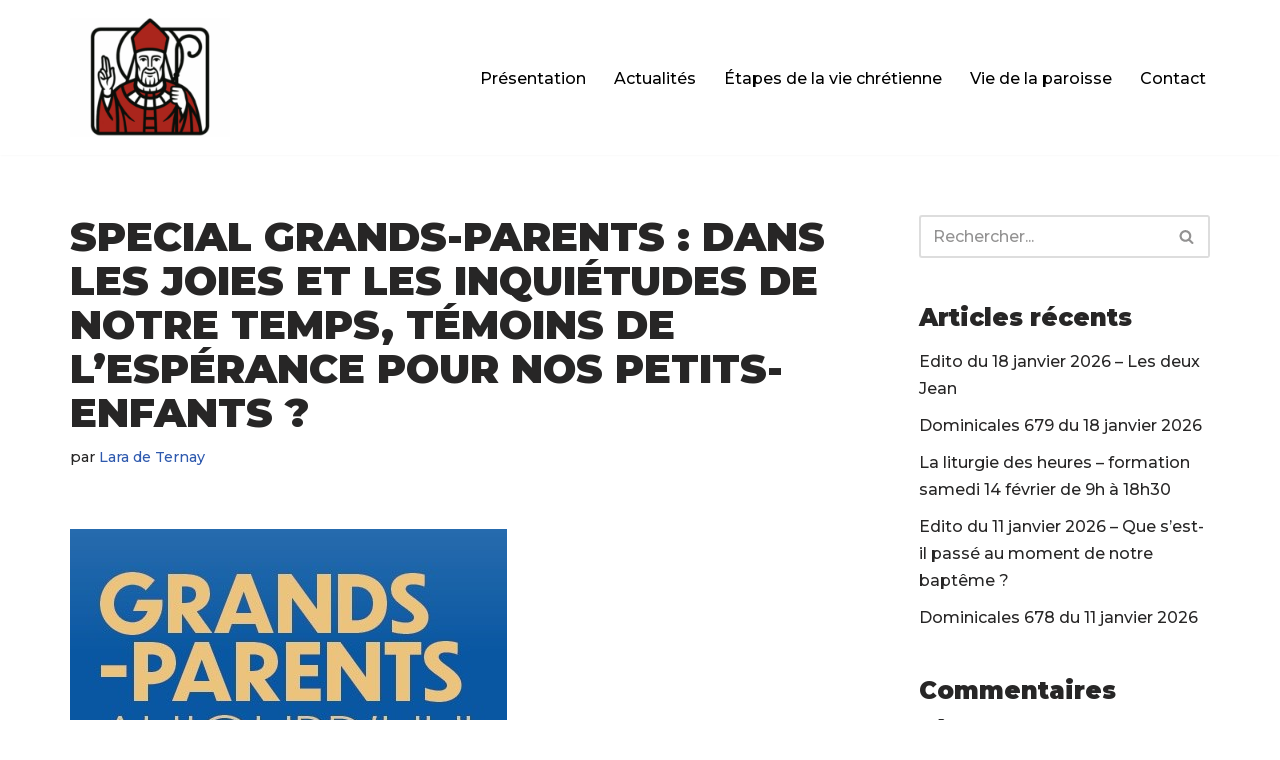

--- FILE ---
content_type: text/html; charset=UTF-8
request_url: https://www.paroisse-fontenay.com/2024/01/26/special-grands-parents-dans-les-joies-et-les-inquietudes-de-notre-temps-temoins-de-lesperance-pour-nos-petits-enfants/
body_size: 12010
content:
<!DOCTYPE html>
<html lang="fr-FR">
<head>
<meta charset="UTF-8">
<meta name="viewport" content="width=device-width, initial-scale=1, minimum-scale=1">
<link rel="profile" href="http://gmpg.org/xfn/11">
<title>SPECIAL GRANDS-PARENTS : Dans les joies et les inquiétudes de notre temps, témoins de l’Espérance pour nos petits-enfants ? &#8211; Paroisse Fontenay-le-Fleury</title>
<meta name='robots' content='max-image-preview:large' />
<link rel='dns-prefetch' href='//fonts.googleapis.com' />
<link rel="alternate" type="application/rss+xml" title="Paroisse Fontenay-le-Fleury &raquo; Flux" href="https://www.paroisse-fontenay.com/feed/" />
<link rel="alternate" type="application/rss+xml" title="Paroisse Fontenay-le-Fleury &raquo; Flux des commentaires" href="https://www.paroisse-fontenay.com/comments/feed/" />
<link rel="alternate" title="oEmbed (JSON)" type="application/json+oembed" href="https://www.paroisse-fontenay.com/wp-json/oembed/1.0/embed?url=https%3A%2F%2Fwww.paroisse-fontenay.com%2F2024%2F01%2F26%2Fspecial-grands-parents-dans-les-joies-et-les-inquietudes-de-notre-temps-temoins-de-lesperance-pour-nos-petits-enfants%2F" />
<link rel="alternate" title="oEmbed (XML)" type="text/xml+oembed" href="https://www.paroisse-fontenay.com/wp-json/oembed/1.0/embed?url=https%3A%2F%2Fwww.paroisse-fontenay.com%2F2024%2F01%2F26%2Fspecial-grands-parents-dans-les-joies-et-les-inquietudes-de-notre-temps-temoins-de-lesperance-pour-nos-petits-enfants%2F&#038;format=xml" />
<style id='wp-img-auto-sizes-contain-inline-css'>
img:is([sizes=auto i],[sizes^="auto," i]){contain-intrinsic-size:3000px 1500px}
/*# sourceURL=wp-img-auto-sizes-contain-inline-css */
</style>
<!-- <link rel='stylesheet' id='wp-block-library-css' href='https://www.paroisse-fontenay.com/wp-includes/css/dist/block-library/style.min.css?ver=414d6349b1c8f95d98741539423b2308' media='all' /> -->
<link rel="stylesheet" type="text/css" href="//www.paroisse-fontenay.com/wp-content/cache/wpfc-minified/6zorj9f3/h5grq.css" media="all"/>
<style id='classic-theme-styles-inline-css'>
/*! This file is auto-generated */
.wp-block-button__link{color:#fff;background-color:#32373c;border-radius:9999px;box-shadow:none;text-decoration:none;padding:calc(.667em + 2px) calc(1.333em + 2px);font-size:1.125em}.wp-block-file__button{background:#32373c;color:#fff;text-decoration:none}
/*# sourceURL=/wp-includes/css/classic-themes.min.css */
</style>
<style id='tropicalista-pdfembed-style-inline-css'>
.wp-block-tropicalista-pdfembed{height:500px}
/*# sourceURL=https://www.paroisse-fontenay.com/wp-content/plugins/pdf-embed/build/style-index.css */
</style>
<style id='global-styles-inline-css'>
:root{--wp--preset--aspect-ratio--square: 1;--wp--preset--aspect-ratio--4-3: 4/3;--wp--preset--aspect-ratio--3-4: 3/4;--wp--preset--aspect-ratio--3-2: 3/2;--wp--preset--aspect-ratio--2-3: 2/3;--wp--preset--aspect-ratio--16-9: 16/9;--wp--preset--aspect-ratio--9-16: 9/16;--wp--preset--color--black: #000000;--wp--preset--color--cyan-bluish-gray: #abb8c3;--wp--preset--color--white: #ffffff;--wp--preset--color--pale-pink: #f78da7;--wp--preset--color--vivid-red: #cf2e2e;--wp--preset--color--luminous-vivid-orange: #ff6900;--wp--preset--color--luminous-vivid-amber: #fcb900;--wp--preset--color--light-green-cyan: #7bdcb5;--wp--preset--color--vivid-green-cyan: #00d084;--wp--preset--color--pale-cyan-blue: #8ed1fc;--wp--preset--color--vivid-cyan-blue: #0693e3;--wp--preset--color--vivid-purple: #9b51e0;--wp--preset--color--neve-link-color: var(--nv-primary-accent);--wp--preset--color--neve-link-hover-color: var(--nv-secondary-accent);--wp--preset--color--nv-site-bg: var(--nv-site-bg);--wp--preset--color--nv-light-bg: var(--nv-light-bg);--wp--preset--color--nv-dark-bg: var(--nv-dark-bg);--wp--preset--color--neve-text-color: var(--nv-text-color);--wp--preset--color--nv-text-dark-bg: var(--nv-text-dark-bg);--wp--preset--color--nv-c-1: var(--nv-c-1);--wp--preset--color--nv-c-2: var(--nv-c-2);--wp--preset--gradient--vivid-cyan-blue-to-vivid-purple: linear-gradient(135deg,rgb(6,147,227) 0%,rgb(155,81,224) 100%);--wp--preset--gradient--light-green-cyan-to-vivid-green-cyan: linear-gradient(135deg,rgb(122,220,180) 0%,rgb(0,208,130) 100%);--wp--preset--gradient--luminous-vivid-amber-to-luminous-vivid-orange: linear-gradient(135deg,rgb(252,185,0) 0%,rgb(255,105,0) 100%);--wp--preset--gradient--luminous-vivid-orange-to-vivid-red: linear-gradient(135deg,rgb(255,105,0) 0%,rgb(207,46,46) 100%);--wp--preset--gradient--very-light-gray-to-cyan-bluish-gray: linear-gradient(135deg,rgb(238,238,238) 0%,rgb(169,184,195) 100%);--wp--preset--gradient--cool-to-warm-spectrum: linear-gradient(135deg,rgb(74,234,220) 0%,rgb(151,120,209) 20%,rgb(207,42,186) 40%,rgb(238,44,130) 60%,rgb(251,105,98) 80%,rgb(254,248,76) 100%);--wp--preset--gradient--blush-light-purple: linear-gradient(135deg,rgb(255,206,236) 0%,rgb(152,150,240) 100%);--wp--preset--gradient--blush-bordeaux: linear-gradient(135deg,rgb(254,205,165) 0%,rgb(254,45,45) 50%,rgb(107,0,62) 100%);--wp--preset--gradient--luminous-dusk: linear-gradient(135deg,rgb(255,203,112) 0%,rgb(199,81,192) 50%,rgb(65,88,208) 100%);--wp--preset--gradient--pale-ocean: linear-gradient(135deg,rgb(255,245,203) 0%,rgb(182,227,212) 50%,rgb(51,167,181) 100%);--wp--preset--gradient--electric-grass: linear-gradient(135deg,rgb(202,248,128) 0%,rgb(113,206,126) 100%);--wp--preset--gradient--midnight: linear-gradient(135deg,rgb(2,3,129) 0%,rgb(40,116,252) 100%);--wp--preset--font-size--small: 13px;--wp--preset--font-size--medium: 20px;--wp--preset--font-size--large: 36px;--wp--preset--font-size--x-large: 42px;--wp--preset--spacing--20: 0.44rem;--wp--preset--spacing--30: 0.67rem;--wp--preset--spacing--40: 1rem;--wp--preset--spacing--50: 1.5rem;--wp--preset--spacing--60: 2.25rem;--wp--preset--spacing--70: 3.38rem;--wp--preset--spacing--80: 5.06rem;--wp--preset--shadow--natural: 6px 6px 9px rgba(0, 0, 0, 0.2);--wp--preset--shadow--deep: 12px 12px 50px rgba(0, 0, 0, 0.4);--wp--preset--shadow--sharp: 6px 6px 0px rgba(0, 0, 0, 0.2);--wp--preset--shadow--outlined: 6px 6px 0px -3px rgb(255, 255, 255), 6px 6px rgb(0, 0, 0);--wp--preset--shadow--crisp: 6px 6px 0px rgb(0, 0, 0);}:where(.is-layout-flex){gap: 0.5em;}:where(.is-layout-grid){gap: 0.5em;}body .is-layout-flex{display: flex;}.is-layout-flex{flex-wrap: wrap;align-items: center;}.is-layout-flex > :is(*, div){margin: 0;}body .is-layout-grid{display: grid;}.is-layout-grid > :is(*, div){margin: 0;}:where(.wp-block-columns.is-layout-flex){gap: 2em;}:where(.wp-block-columns.is-layout-grid){gap: 2em;}:where(.wp-block-post-template.is-layout-flex){gap: 1.25em;}:where(.wp-block-post-template.is-layout-grid){gap: 1.25em;}.has-black-color{color: var(--wp--preset--color--black) !important;}.has-cyan-bluish-gray-color{color: var(--wp--preset--color--cyan-bluish-gray) !important;}.has-white-color{color: var(--wp--preset--color--white) !important;}.has-pale-pink-color{color: var(--wp--preset--color--pale-pink) !important;}.has-vivid-red-color{color: var(--wp--preset--color--vivid-red) !important;}.has-luminous-vivid-orange-color{color: var(--wp--preset--color--luminous-vivid-orange) !important;}.has-luminous-vivid-amber-color{color: var(--wp--preset--color--luminous-vivid-amber) !important;}.has-light-green-cyan-color{color: var(--wp--preset--color--light-green-cyan) !important;}.has-vivid-green-cyan-color{color: var(--wp--preset--color--vivid-green-cyan) !important;}.has-pale-cyan-blue-color{color: var(--wp--preset--color--pale-cyan-blue) !important;}.has-vivid-cyan-blue-color{color: var(--wp--preset--color--vivid-cyan-blue) !important;}.has-vivid-purple-color{color: var(--wp--preset--color--vivid-purple) !important;}.has-neve-link-color-color{color: var(--wp--preset--color--neve-link-color) !important;}.has-neve-link-hover-color-color{color: var(--wp--preset--color--neve-link-hover-color) !important;}.has-nv-site-bg-color{color: var(--wp--preset--color--nv-site-bg) !important;}.has-nv-light-bg-color{color: var(--wp--preset--color--nv-light-bg) !important;}.has-nv-dark-bg-color{color: var(--wp--preset--color--nv-dark-bg) !important;}.has-neve-text-color-color{color: var(--wp--preset--color--neve-text-color) !important;}.has-nv-text-dark-bg-color{color: var(--wp--preset--color--nv-text-dark-bg) !important;}.has-nv-c-1-color{color: var(--wp--preset--color--nv-c-1) !important;}.has-nv-c-2-color{color: var(--wp--preset--color--nv-c-2) !important;}.has-black-background-color{background-color: var(--wp--preset--color--black) !important;}.has-cyan-bluish-gray-background-color{background-color: var(--wp--preset--color--cyan-bluish-gray) !important;}.has-white-background-color{background-color: var(--wp--preset--color--white) !important;}.has-pale-pink-background-color{background-color: var(--wp--preset--color--pale-pink) !important;}.has-vivid-red-background-color{background-color: var(--wp--preset--color--vivid-red) !important;}.has-luminous-vivid-orange-background-color{background-color: var(--wp--preset--color--luminous-vivid-orange) !important;}.has-luminous-vivid-amber-background-color{background-color: var(--wp--preset--color--luminous-vivid-amber) !important;}.has-light-green-cyan-background-color{background-color: var(--wp--preset--color--light-green-cyan) !important;}.has-vivid-green-cyan-background-color{background-color: var(--wp--preset--color--vivid-green-cyan) !important;}.has-pale-cyan-blue-background-color{background-color: var(--wp--preset--color--pale-cyan-blue) !important;}.has-vivid-cyan-blue-background-color{background-color: var(--wp--preset--color--vivid-cyan-blue) !important;}.has-vivid-purple-background-color{background-color: var(--wp--preset--color--vivid-purple) !important;}.has-neve-link-color-background-color{background-color: var(--wp--preset--color--neve-link-color) !important;}.has-neve-link-hover-color-background-color{background-color: var(--wp--preset--color--neve-link-hover-color) !important;}.has-nv-site-bg-background-color{background-color: var(--wp--preset--color--nv-site-bg) !important;}.has-nv-light-bg-background-color{background-color: var(--wp--preset--color--nv-light-bg) !important;}.has-nv-dark-bg-background-color{background-color: var(--wp--preset--color--nv-dark-bg) !important;}.has-neve-text-color-background-color{background-color: var(--wp--preset--color--neve-text-color) !important;}.has-nv-text-dark-bg-background-color{background-color: var(--wp--preset--color--nv-text-dark-bg) !important;}.has-nv-c-1-background-color{background-color: var(--wp--preset--color--nv-c-1) !important;}.has-nv-c-2-background-color{background-color: var(--wp--preset--color--nv-c-2) !important;}.has-black-border-color{border-color: var(--wp--preset--color--black) !important;}.has-cyan-bluish-gray-border-color{border-color: var(--wp--preset--color--cyan-bluish-gray) !important;}.has-white-border-color{border-color: var(--wp--preset--color--white) !important;}.has-pale-pink-border-color{border-color: var(--wp--preset--color--pale-pink) !important;}.has-vivid-red-border-color{border-color: var(--wp--preset--color--vivid-red) !important;}.has-luminous-vivid-orange-border-color{border-color: var(--wp--preset--color--luminous-vivid-orange) !important;}.has-luminous-vivid-amber-border-color{border-color: var(--wp--preset--color--luminous-vivid-amber) !important;}.has-light-green-cyan-border-color{border-color: var(--wp--preset--color--light-green-cyan) !important;}.has-vivid-green-cyan-border-color{border-color: var(--wp--preset--color--vivid-green-cyan) !important;}.has-pale-cyan-blue-border-color{border-color: var(--wp--preset--color--pale-cyan-blue) !important;}.has-vivid-cyan-blue-border-color{border-color: var(--wp--preset--color--vivid-cyan-blue) !important;}.has-vivid-purple-border-color{border-color: var(--wp--preset--color--vivid-purple) !important;}.has-neve-link-color-border-color{border-color: var(--wp--preset--color--neve-link-color) !important;}.has-neve-link-hover-color-border-color{border-color: var(--wp--preset--color--neve-link-hover-color) !important;}.has-nv-site-bg-border-color{border-color: var(--wp--preset--color--nv-site-bg) !important;}.has-nv-light-bg-border-color{border-color: var(--wp--preset--color--nv-light-bg) !important;}.has-nv-dark-bg-border-color{border-color: var(--wp--preset--color--nv-dark-bg) !important;}.has-neve-text-color-border-color{border-color: var(--wp--preset--color--neve-text-color) !important;}.has-nv-text-dark-bg-border-color{border-color: var(--wp--preset--color--nv-text-dark-bg) !important;}.has-nv-c-1-border-color{border-color: var(--wp--preset--color--nv-c-1) !important;}.has-nv-c-2-border-color{border-color: var(--wp--preset--color--nv-c-2) !important;}.has-vivid-cyan-blue-to-vivid-purple-gradient-background{background: var(--wp--preset--gradient--vivid-cyan-blue-to-vivid-purple) !important;}.has-light-green-cyan-to-vivid-green-cyan-gradient-background{background: var(--wp--preset--gradient--light-green-cyan-to-vivid-green-cyan) !important;}.has-luminous-vivid-amber-to-luminous-vivid-orange-gradient-background{background: var(--wp--preset--gradient--luminous-vivid-amber-to-luminous-vivid-orange) !important;}.has-luminous-vivid-orange-to-vivid-red-gradient-background{background: var(--wp--preset--gradient--luminous-vivid-orange-to-vivid-red) !important;}.has-very-light-gray-to-cyan-bluish-gray-gradient-background{background: var(--wp--preset--gradient--very-light-gray-to-cyan-bluish-gray) !important;}.has-cool-to-warm-spectrum-gradient-background{background: var(--wp--preset--gradient--cool-to-warm-spectrum) !important;}.has-blush-light-purple-gradient-background{background: var(--wp--preset--gradient--blush-light-purple) !important;}.has-blush-bordeaux-gradient-background{background: var(--wp--preset--gradient--blush-bordeaux) !important;}.has-luminous-dusk-gradient-background{background: var(--wp--preset--gradient--luminous-dusk) !important;}.has-pale-ocean-gradient-background{background: var(--wp--preset--gradient--pale-ocean) !important;}.has-electric-grass-gradient-background{background: var(--wp--preset--gradient--electric-grass) !important;}.has-midnight-gradient-background{background: var(--wp--preset--gradient--midnight) !important;}.has-small-font-size{font-size: var(--wp--preset--font-size--small) !important;}.has-medium-font-size{font-size: var(--wp--preset--font-size--medium) !important;}.has-large-font-size{font-size: var(--wp--preset--font-size--large) !important;}.has-x-large-font-size{font-size: var(--wp--preset--font-size--x-large) !important;}
:where(.wp-block-post-template.is-layout-flex){gap: 1.25em;}:where(.wp-block-post-template.is-layout-grid){gap: 1.25em;}
:where(.wp-block-term-template.is-layout-flex){gap: 1.25em;}:where(.wp-block-term-template.is-layout-grid){gap: 1.25em;}
:where(.wp-block-columns.is-layout-flex){gap: 2em;}:where(.wp-block-columns.is-layout-grid){gap: 2em;}
:root :where(.wp-block-pullquote){font-size: 1.5em;line-height: 1.6;}
/*# sourceURL=global-styles-inline-css */
</style>
<!-- <link rel='stylesheet' id='contact-form-7-css' href='https://www.paroisse-fontenay.com/wp-content/plugins/contact-form-7/includes/css/styles.css?ver=6.1.4' media='all' /> -->
<!-- <link rel='stylesheet' id='neve-style-css' href='https://www.paroisse-fontenay.com/wp-content/themes/neve/style-main-new.min.css?ver=4.2.2' media='all' /> -->
<link rel="stylesheet" type="text/css" href="//www.paroisse-fontenay.com/wp-content/cache/wpfc-minified/kwpimqf0/h5grq.css" media="all"/>
<style id='neve-style-inline-css'>
.is-menu-sidebar .header-menu-sidebar { visibility: visible; }.is-menu-sidebar.menu_sidebar_slide_left .header-menu-sidebar { transform: translate3d(0, 0, 0); left: 0; }.is-menu-sidebar.menu_sidebar_slide_right .header-menu-sidebar { transform: translate3d(0, 0, 0); right: 0; }.is-menu-sidebar.menu_sidebar_pull_right .header-menu-sidebar, .is-menu-sidebar.menu_sidebar_pull_left .header-menu-sidebar { transform: translateX(0); }.is-menu-sidebar.menu_sidebar_dropdown .header-menu-sidebar { height: auto; }.is-menu-sidebar.menu_sidebar_dropdown .header-menu-sidebar-inner { max-height: 400px; padding: 20px 0; }.is-menu-sidebar.menu_sidebar_full_canvas .header-menu-sidebar { opacity: 1; }.header-menu-sidebar .menu-item-nav-search:not(.floating) { pointer-events: none; }.header-menu-sidebar .menu-item-nav-search .is-menu-sidebar { pointer-events: unset; }@media screen and (max-width: 960px) { .builder-item.cr .item--inner { --textalign: center; --justify: center; } }
.nv-meta-list li.meta:not(:last-child):after { content:"/" }.nv-meta-list .no-mobile{
display:none;
}.nv-meta-list li.last::after{
content: ""!important;
}@media (min-width: 769px) {
.nv-meta-list .no-mobile {
display: inline-block;
}
.nv-meta-list li.last:not(:last-child)::after {
content: "/" !important;
}
}
:root{ --container: 749px;--postwidth:100%; --primarybtnbg: #ffffff; --primarybtnhoverbg: #00526a; --primarybtncolor: #000000; --secondarybtncolor: var(--nv-text-color); --primarybtnhovercolor: #ffffff; --secondarybtnhovercolor: var(--nv-text-color);--primarybtnborderradius:3px;--secondarybtnborderradius:3px;--btnpadding:13px 15px;--primarybtnpadding:13px 15px;--secondarybtnpadding:13px 15px; --bodyfontfamily: Montserrat; --bodyfontsize: 15px; --bodylineheight: 1.6; --bodyletterspacing: 0px; --bodyfontweight: 500; --headingsfontfamily: Montserrat; --h1fontsize: 36px; --h1fontweight: 900; --h1lineheight: 1.2; --h1letterspacing: 0px; --h1texttransform: uppercase; --h2fontsize: 28px; --h2fontweight: 900; --h2lineheight: 1.3; --h2letterspacing: 0px; --h2texttransform: uppercase; --h3fontsize: 24px; --h3fontweight: 900; --h3lineheight: 1.4; --h3letterspacing: 0px; --h3texttransform: uppercase; --h4fontsize: 20px; --h4fontweight: 900; --h4lineheight: 1.6; --h4letterspacing: 0px; --h4texttransform: uppercase; --h5fontsize: 16px; --h5fontweight: 900; --h5lineheight: 1.6; --h5letterspacing: 0px; --h5texttransform: uppercase; --h6fontsize: 14px; --h6fontweight: 900; --h6lineheight: 1.6; --h6letterspacing: 0px; --h6texttransform: uppercase;--formfieldborderwidth:2px;--formfieldborderradius:3px; --formfieldbgcolor: var(--nv-site-bg); --formfieldbordercolor: #dddddd; --formfieldcolor: var(--nv-text-color);--formfieldpadding:10px 12px; } .nv-index-posts{ --borderradius:0px; } .has-neve-button-color-color{ color: #ffffff!important; } .has-neve-button-color-background-color{ background-color: #ffffff!important; } .single-post-container .alignfull > [class*="__inner-container"], .single-post-container .alignwide > [class*="__inner-container"]{ max-width:719px } .nv-meta-list{ --avatarsize: 20px; } .single .nv-meta-list{ --avatarsize: 20px; } .nv-post-cover{ --height: 250px;--padding:40px 15px;--justify: flex-start; --textalign: left; --valign: center; } .nv-post-cover .nv-title-meta-wrap, .nv-page-title-wrap, .entry-header{ --textalign: left; } .nv-is-boxed.nv-title-meta-wrap{ --padding:40px 15px; --bgcolor: var(--nv-dark-bg); } .nv-overlay{ --opacity: 50; --blendmode: normal; } .nv-is-boxed.nv-comments-wrap{ --padding:20px; } .nv-is-boxed.comment-respond{ --padding:20px; } .single:not(.single-product), .page{ --c-vspace:0 0 0 0;; } .scroll-to-top{ --color: var(--nv-text-dark-bg);--padding:8px 10px; --borderradius: 3px; --bgcolor: var(--nv-primary-accent); --hovercolor: var(--nv-text-dark-bg); --hoverbgcolor: var(--nv-primary-accent);--size:16px; } .global-styled{ --bgcolor: var(--nv-site-bg); } .header-top{ --rowbcolor: var(--nv-light-bg); --color: var(--nv-text-color); --bgcolor: #f0f0f0; } .header-main{ --rowbcolor: var(--nv-light-bg); --color: var(--nv-text-color); --bgcolor: #ffffff; } .header-bottom{ --rowbcolor: var(--nv-light-bg); --color: var(--nv-text-color); --bgcolor: #ffffff; } .header-menu-sidebar-bg{ --justify: flex-start; --textalign: left;--flexg: 1;--wrapdropdownwidth: auto; --color: var(--nv-text-color); --bgcolor: #ffffff; } .header-menu-sidebar{ width: 360px; } .builder-item--logo{ --maxwidth: 120px; --fs: 24px;--padding:10px 0;--margin:0; --textalign: left;--justify: flex-start; } .builder-item--nav-icon,.header-menu-sidebar .close-sidebar-panel .navbar-toggle{ --borderradius:0; } .builder-item--nav-icon{ --label-margin:0 5px 0 0;;--padding:10px 15px;--margin:0; } .builder-item--primary-menu{ --color: #000000; --hovercolor: #00a2dd; --hovertextcolor: var(--nv-text-color); --activecolor: #000000; --spacing: 20px; --height: 25px;--padding:0;--margin:0; --fontsize: 1em; --lineheight: 1.6; --letterspacing: 0px; --fontweight: 500; --texttransform: none; --iconsize: 1em; } .hfg-is-group.has-primary-menu .inherit-ff{ --inheritedfw: 500; } .footer-top-inner .row{ grid-template-columns:1fr 1fr 1fr; --valign: flex-start; } .footer-top{ --rowbcolor: var(--nv-light-bg); --color: var(--nv-text-color); --bgcolor: #ffffff; } .footer-main-inner .row{ grid-template-columns:1fr 1fr 1fr; --valign: flex-start; } .footer-main{ --rowbcolor: var(--nv-light-bg); --color: var(--nv-text-color); --bgcolor: var(--nv-site-bg); } .footer-bottom-inner .row{ grid-template-columns:1fr; --valign: flex-start; } .footer-bottom{ --rowbcolor: var(--nv-light-bg); --color: var(--nv-text-dark-bg); --bgcolor: #24292e; } @media(min-width: 576px){ :root{ --container: 992px;--postwidth:100%;--btnpadding:13px 15px;--primarybtnpadding:13px 15px;--secondarybtnpadding:13px 15px; --bodyfontsize: 16px; --bodylineheight: 1.6; --bodyletterspacing: 0px; --h1fontsize: 38px; --h1lineheight: 1.2; --h1letterspacing: 0px; --h2fontsize: 30px; --h2lineheight: 1.2; --h2letterspacing: 0px; --h3fontsize: 26px; --h3lineheight: 1.4; --h3letterspacing: 0px; --h4fontsize: 22px; --h4lineheight: 1.5; --h4letterspacing: 0px; --h5fontsize: 18px; --h5lineheight: 1.6; --h5letterspacing: 0px; --h6fontsize: 14px; --h6lineheight: 1.6; --h6letterspacing: 0px; } .single-post-container .alignfull > [class*="__inner-container"], .single-post-container .alignwide > [class*="__inner-container"]{ max-width:962px } .nv-meta-list{ --avatarsize: 20px; } .single .nv-meta-list{ --avatarsize: 20px; } .nv-post-cover{ --height: 320px;--padding:60px 30px;--justify: flex-start; --textalign: left; --valign: center; } .nv-post-cover .nv-title-meta-wrap, .nv-page-title-wrap, .entry-header{ --textalign: left; } .nv-is-boxed.nv-title-meta-wrap{ --padding:60px 30px; } .nv-is-boxed.nv-comments-wrap{ --padding:30px; } .nv-is-boxed.comment-respond{ --padding:30px; } .single:not(.single-product), .page{ --c-vspace:0 0 0 0;; } .scroll-to-top{ --padding:8px 10px;--size:16px; } .header-menu-sidebar-bg{ --justify: flex-start; --textalign: left;--flexg: 1;--wrapdropdownwidth: auto; } .header-menu-sidebar{ width: 360px; } .builder-item--logo{ --maxwidth: 120px; --fs: 24px;--padding:10px 0;--margin:0; --textalign: left;--justify: flex-start; } .builder-item--nav-icon{ --label-margin:0 5px 0 0;;--padding:10px 15px;--margin:0; } .builder-item--primary-menu{ --spacing: 20px; --height: 25px;--padding:0;--margin:0; --fontsize: 1em; --lineheight: 1.6; --letterspacing: 0px; --iconsize: 1em; } }@media(min-width: 960px){ :root{ --container: 1170px;--postwidth:100%;--btnpadding:13px 15px;--primarybtnpadding:13px 15px;--secondarybtnpadding:13px 15px; --bodyfontsize: 16px; --bodylineheight: 1.7; --bodyletterspacing: 0px; --h1fontsize: 40px; --h1lineheight: 1.1; --h1letterspacing: 0px; --h2fontsize: 32px; --h2lineheight: 1.2; --h2letterspacing: 0px; --h3fontsize: 28px; --h3lineheight: 1.4; --h3letterspacing: 0px; --h4fontsize: 24px; --h4lineheight: 1.5; --h4letterspacing: 0px; --h5fontsize: 20px; --h5lineheight: 1.6; --h5letterspacing: 0px; --h6fontsize: 16px; --h6lineheight: 1.6; --h6letterspacing: 0px; } body:not(.single):not(.archive):not(.blog):not(.search):not(.error404) .neve-main > .container .col, body.post-type-archive-course .neve-main > .container .col, body.post-type-archive-llms_membership .neve-main > .container .col{ max-width: 100%; } body:not(.single):not(.archive):not(.blog):not(.search):not(.error404) .nv-sidebar-wrap, body.post-type-archive-course .nv-sidebar-wrap, body.post-type-archive-llms_membership .nv-sidebar-wrap{ max-width: 0%; } .neve-main > .archive-container .nv-index-posts.col{ max-width: 100%; } .neve-main > .archive-container .nv-sidebar-wrap{ max-width: 0%; } .neve-main > .single-post-container .nv-single-post-wrap.col{ max-width: 70%; } .single-post-container .alignfull > [class*="__inner-container"], .single-post-container .alignwide > [class*="__inner-container"]{ max-width:789px } .container-fluid.single-post-container .alignfull > [class*="__inner-container"], .container-fluid.single-post-container .alignwide > [class*="__inner-container"]{ max-width:calc(70% + 15px) } .neve-main > .single-post-container .nv-sidebar-wrap{ max-width: 30%; } .nv-meta-list{ --avatarsize: 20px; } .single .nv-meta-list{ --avatarsize: 20px; } .nv-post-cover{ --height: 400px;--padding:60px 40px;--justify: flex-start; --textalign: left; --valign: center; } .nv-post-cover .nv-title-meta-wrap, .nv-page-title-wrap, .entry-header{ --textalign: left; } .nv-is-boxed.nv-title-meta-wrap{ --padding:60px 40px; } .nv-is-boxed.nv-comments-wrap{ --padding:40px; } .nv-is-boxed.comment-respond{ --padding:40px; } .single:not(.single-product), .page{ --c-vspace:0 0 0 0;; } .scroll-to-top{ --padding:8px 10px;--size:16px; } .header-menu-sidebar-bg{ --justify: flex-start; --textalign: left;--flexg: 1;--wrapdropdownwidth: auto; } .header-menu-sidebar{ width: 360px; } .builder-item--logo{ --maxwidth: 160px; --fs: 24px;--padding:10px 0;--margin:0; --textalign: left;--justify: flex-start; } .builder-item--nav-icon{ --label-margin:0 5px 0 0;;--padding:10px 15px;--margin:0; } .builder-item--primary-menu{ --spacing: 20px; --height: 25px;--padding:0;--margin:0; --fontsize: 1em; --lineheight: 1.6; --letterspacing: 0px; --iconsize: 1em; } }.nv-content-wrap .elementor a:not(.button):not(.wp-block-file__button){ text-decoration: none; }.scroll-to-top {right: 20px; border: none; position: fixed; bottom: 30px; display: none; opacity: 0; visibility: hidden; transition: opacity 0.3s ease-in-out, visibility 0.3s ease-in-out; align-items: center; justify-content: center; z-index: 999; } @supports (-webkit-overflow-scrolling: touch) { .scroll-to-top { bottom: 74px; } } .scroll-to-top.image { background-position: center; } .scroll-to-top .scroll-to-top-image { width: 100%; height: 100%; } .scroll-to-top .scroll-to-top-label { margin: 0; padding: 5px; } .scroll-to-top:hover { text-decoration: none; } .scroll-to-top.scroll-to-top-left {left: 20px; right: unset;} .scroll-to-top.scroll-show-mobile { display: flex; } @media (min-width: 960px) { .scroll-to-top { display: flex; } }.scroll-to-top { color: var(--color); padding: var(--padding); border-radius: var(--borderradius); background: var(--bgcolor); } .scroll-to-top:hover, .scroll-to-top:focus { color: var(--hovercolor); background: var(--hoverbgcolor); } .scroll-to-top-icon, .scroll-to-top.image .scroll-to-top-image { width: var(--size); height: var(--size); } .scroll-to-top-image { background-image: var(--bgimage); background-size: cover; }:root{--nv-primary-accent:#2f5aae;--nv-secondary-accent:#2f5aae;--nv-site-bg:#ffffff;--nv-light-bg:#f4f5f7;--nv-dark-bg:#121212;--nv-text-color:#272626;--nv-text-dark-bg:#ffffff;--nv-c-1:#9463ae;--nv-c-2:#be574b;--nv-fallback-ff:Arial, Helvetica, sans-serif;}
:root{--e-global-color-nvprimaryaccent:#2f5aae;--e-global-color-nvsecondaryaccent:#2f5aae;--e-global-color-nvsitebg:#ffffff;--e-global-color-nvlightbg:#f4f5f7;--e-global-color-nvdarkbg:#121212;--e-global-color-nvtextcolor:#272626;--e-global-color-nvtextdarkbg:#ffffff;--e-global-color-nvc1:#9463ae;--e-global-color-nvc2:#be574b;}
/*# sourceURL=neve-style-inline-css */
</style>
<link rel='stylesheet' id='neve-google-font-montserrat-css' href='//fonts.googleapis.com/css?family=Montserrat%3A400%2C500%2C900&#038;display=swap&#038;ver=4.2.2' media='all' />
<link rel="https://api.w.org/" href="https://www.paroisse-fontenay.com/wp-json/" /><link rel="alternate" title="JSON" type="application/json" href="https://www.paroisse-fontenay.com/wp-json/wp/v2/posts/4579" /><link rel="EditURI" type="application/rsd+xml" title="RSD" href="https://www.paroisse-fontenay.com/xmlrpc.php?rsd" />
<link rel="canonical" href="https://www.paroisse-fontenay.com/2024/01/26/special-grands-parents-dans-les-joies-et-les-inquietudes-de-notre-temps-temoins-de-lesperance-pour-nos-petits-enfants/" />
<link rel='shortlink' href='https://www.paroisse-fontenay.com/?p=4579' />
<!-- GA Google Analytics @ https://m0n.co/ga -->
<script async src="https://www.googletagmanager.com/gtag/js?id=UA-177265176-1"></script>
<script>
window.dataLayer = window.dataLayer || [];
function gtag(){dataLayer.push(arguments);}
gtag('js', new Date());
gtag('config', 'UA-177265176-1');
</script>
<!-- Saisissez vos scripts ici --><meta name="generator" content="Elementor 3.34.2; features: additional_custom_breakpoints; settings: css_print_method-external, google_font-enabled, font_display-auto">
<style>.recentcomments a{display:inline !important;padding:0 !important;margin:0 !important;}</style>			<style>
.e-con.e-parent:nth-of-type(n+4):not(.e-lazyloaded):not(.e-no-lazyload),
.e-con.e-parent:nth-of-type(n+4):not(.e-lazyloaded):not(.e-no-lazyload) * {
background-image: none !important;
}
@media screen and (max-height: 1024px) {
.e-con.e-parent:nth-of-type(n+3):not(.e-lazyloaded):not(.e-no-lazyload),
.e-con.e-parent:nth-of-type(n+3):not(.e-lazyloaded):not(.e-no-lazyload) * {
background-image: none !important;
}
}
@media screen and (max-height: 640px) {
.e-con.e-parent:nth-of-type(n+2):not(.e-lazyloaded):not(.e-no-lazyload),
.e-con.e-parent:nth-of-type(n+2):not(.e-lazyloaded):not(.e-no-lazyload) * {
background-image: none !important;
}
}
</style>
<link rel="icon" href="https://www.paroisse-fontenay.com/wp-content/uploads/2025/08/cropped-file_00000000a3fc6246bccfe8f56a86f9ac-150x149.png" sizes="32x32" />
<link rel="icon" href="https://www.paroisse-fontenay.com/wp-content/uploads/2025/08/cropped-file_00000000a3fc6246bccfe8f56a86f9ac.png" sizes="192x192" />
<link rel="apple-touch-icon" href="https://www.paroisse-fontenay.com/wp-content/uploads/2025/08/cropped-file_00000000a3fc6246bccfe8f56a86f9ac.png" />
<meta name="msapplication-TileImage" content="https://www.paroisse-fontenay.com/wp-content/uploads/2025/08/cropped-file_00000000a3fc6246bccfe8f56a86f9ac.png" />
<style id="wp-custom-css">
.nv-navbar, .footer-content-wrap.footer-second-section {
background-color: white;
border-bottom: none;
}
.nv-page-title h1 {
color: #BA0000;
}
.footer-content-wrap.footer-second-section, .footer-content-wrap.footer-second-section a {
color: #fff;
}
#nv-primary-navigation li a:hover {
text-decoration: underline;
}
/*Dropdown menu anchor color*/
#nv-primary-navigation .sub-menu li {
background-color: #076442;
}
.footer-content-wrap.footer-second-section a:hover {
text-decoration: underline;
color: #fff;
}
.elementor-2 .elementor-element.elementor-element-d39c790 .obfx-grid .entry-title.obfx-grid-title a:hover {
color: #404248;
transition: 0.3s;
}
.footer-content-wrap {
border-top: none;
}
footer #menu-main {
display: flex;
}
footer #menu-main a {
padding: 15px;
}
footer .ci-socials-ignited {
text-align: right;
}
@media only screen and (max-width: 1024px) {
footer .ci-socials-ignited {
text-align: center;
padding: 30px 0 0 0;
}
}		</style>
</head>
<body  class="wp-singular post-template-default single single-post postid-4579 single-format-standard wp-custom-logo wp-theme-neve  nv-blog-default nv-sidebar-right menu_sidebar_slide_left elementor-default elementor-kit-130" id="neve_body"  >
<div class="wrapper">
<header class="header"  >
<a class="neve-skip-link show-on-focus" href="#content" >
Aller au contenu		</a>
<div id="header-grid"  class="hfg_header site-header">
<nav class="header--row header-main hide-on-mobile hide-on-tablet layout-full-contained nv-navbar header--row"
data-row-id="main" data-show-on="desktop">
<div
class="header--row-inner header-main-inner">
<div class="container">
<div
class="row row--wrapper"
data-section="hfg_header_layout_main" >
<div class="hfg-slot left"><div class="builder-item desktop-left"><div class="item--inner builder-item--logo"
data-section="title_tagline"
data-item-id="logo">
<div class="site-logo">
<a class="brand" href="https://www.paroisse-fontenay.com/" aria-label="Paroisse Fontenay-le-Fleury" rel="home"><div class="logo-on-top"><img width="200" height="149" src="https://www.paroisse-fontenay.com/wp-content/uploads/2025/08/cropped-file_00000000a3fc6246bccfe8f56a86f9ac.png" class="neve-site-logo skip-lazy" alt="" data-variant="logo" decoding="async" /><div class="nv-title-tagline-wrap"><small></small></div></div></a></div>
</div>
</div></div><div class="hfg-slot right"><div class="builder-item has-nav"><div class="item--inner builder-item--primary-menu has_menu"
data-section="header_menu_primary"
data-item-id="primary-menu">
<div class="nv-nav-wrap">
<div role="navigation" class="nav-menu-primary"
aria-label="Menu principal">
<ul id="nv-primary-navigation-main" class="primary-menu-ul nav-ul menu-desktop"><li id="menu-item-37" class="menu-item menu-item-type-custom menu-item-object-custom menu-item-37"><div class="wrap"><a href="/#presentation">Présentation</a></div></li>
<li id="menu-item-34" class="menu-item menu-item-type-post_type menu-item-object-page current_page_parent menu-item-34"><div class="wrap"><a href="https://www.paroisse-fontenay.com/actualites/">Actualités</a></div></li>
<li id="menu-item-287" class="menu-item menu-item-type-post_type menu-item-object-page menu-item-287"><div class="wrap"><a href="https://www.paroisse-fontenay.com/etapes-de-la-vie-chretienne/">Étapes de la vie chrétienne</a></div></li>
<li id="menu-item-433" class="menu-item menu-item-type-post_type menu-item-object-page menu-item-433"><div class="wrap"><a href="https://www.paroisse-fontenay.com/vie-de-la-paroisse/">Vie de la paroisse</a></div></li>
<li id="menu-item-285" class="menu-item menu-item-type-post_type menu-item-object-page menu-item-285"><div class="wrap"><a href="https://www.paroisse-fontenay.com/contactez-nous/">Contact</a></div></li>
</ul>	</div>
</div>
</div>
</div></div>							</div>
</div>
</div>
</nav>
<nav class="header--row header-main hide-on-desktop layout-full-contained nv-navbar header--row"
data-row-id="main" data-show-on="mobile">
<div
class="header--row-inner header-main-inner">
<div class="container">
<div
class="row row--wrapper"
data-section="hfg_header_layout_main" >
<div class="hfg-slot left"><div class="builder-item tablet-left mobile-left"><div class="item--inner builder-item--logo"
data-section="title_tagline"
data-item-id="logo">
<div class="site-logo">
<a class="brand" href="https://www.paroisse-fontenay.com/" aria-label="Paroisse Fontenay-le-Fleury" rel="home"><div class="logo-on-top"><img width="200" height="149" src="https://www.paroisse-fontenay.com/wp-content/uploads/2025/08/cropped-file_00000000a3fc6246bccfe8f56a86f9ac.png" class="neve-site-logo skip-lazy" alt="" data-variant="logo" decoding="async" /><div class="nv-title-tagline-wrap"><small></small></div></div></a></div>
</div>
</div></div><div class="hfg-slot right"><div class="builder-item tablet-left mobile-left"><div class="item--inner builder-item--nav-icon"
data-section="header_menu_icon"
data-item-id="nav-icon">
<div class="menu-mobile-toggle item-button navbar-toggle-wrapper">
<button type="button" class=" navbar-toggle"
value="Menu de navigation"
aria-label="Menu de navigation "
aria-expanded="false" onclick="if('undefined' !== typeof toggleAriaClick ) { toggleAriaClick() }">
<span class="bars">
<span class="icon-bar"></span>
<span class="icon-bar"></span>
<span class="icon-bar"></span>
</span>
<span class="screen-reader-text">Menu de navigation</span>
</button>
</div> <!--.navbar-toggle-wrapper-->
</div>
</div></div>							</div>
</div>
</div>
</nav>
<div
id="header-menu-sidebar" class="header-menu-sidebar tcb menu-sidebar-panel slide_left hfg-pe"
data-row-id="sidebar">
<div id="header-menu-sidebar-bg" class="header-menu-sidebar-bg">
<div class="close-sidebar-panel navbar-toggle-wrapper">
<button type="button" class="hamburger is-active  navbar-toggle active" 					value="Menu de navigation"
aria-label="Menu de navigation "
aria-expanded="false" onclick="if('undefined' !== typeof toggleAriaClick ) { toggleAriaClick() }">
<span class="bars">
<span class="icon-bar"></span>
<span class="icon-bar"></span>
<span class="icon-bar"></span>
</span>
<span class="screen-reader-text">
Menu de navigation					</span>
</button>
</div>
<div id="header-menu-sidebar-inner" class="header-menu-sidebar-inner tcb ">
<div class="builder-item has-nav"><div class="item--inner builder-item--primary-menu has_menu"
data-section="header_menu_primary"
data-item-id="primary-menu">
<div class="nv-nav-wrap">
<div role="navigation" class="nav-menu-primary"
aria-label="Menu principal">
<ul id="nv-primary-navigation-sidebar" class="primary-menu-ul nav-ul menu-mobile"><li class="menu-item menu-item-type-custom menu-item-object-custom menu-item-37"><div class="wrap"><a href="/#presentation">Présentation</a></div></li>
<li class="menu-item menu-item-type-post_type menu-item-object-page current_page_parent menu-item-34"><div class="wrap"><a href="https://www.paroisse-fontenay.com/actualites/">Actualités</a></div></li>
<li class="menu-item menu-item-type-post_type menu-item-object-page menu-item-287"><div class="wrap"><a href="https://www.paroisse-fontenay.com/etapes-de-la-vie-chretienne/">Étapes de la vie chrétienne</a></div></li>
<li class="menu-item menu-item-type-post_type menu-item-object-page menu-item-433"><div class="wrap"><a href="https://www.paroisse-fontenay.com/vie-de-la-paroisse/">Vie de la paroisse</a></div></li>
<li class="menu-item menu-item-type-post_type menu-item-object-page menu-item-285"><div class="wrap"><a href="https://www.paroisse-fontenay.com/contactez-nous/">Contact</a></div></li>
</ul>	</div>
</div>
</div>
</div>					</div>
</div>
</div>
<div class="header-menu-sidebar-overlay hfg-ov hfg-pe" onclick="if('undefined' !== typeof toggleAriaClick ) { toggleAriaClick() }"></div>
</div>
</header>
<style>.nav-ul li:focus-within .wrap.active + .sub-menu { opacity: 1; visibility: visible; }.nav-ul li.neve-mega-menu:focus-within .wrap.active + .sub-menu { display: grid; }.nav-ul li > .wrap { display: flex; align-items: center; position: relative; padding: 0 4px; }.nav-ul:not(.menu-mobile):not(.neve-mega-menu) > li > .wrap > a { padding-top: 1px }</style>
<main id="content" class="neve-main">
<div class="container single-post-container">
<div class="row">
<article id="post-4579"
class="nv-single-post-wrap col post-4579 post type-post status-publish format-standard has-post-thumbnail hentry category-actualites-du-diocese">
<div class="entry-header" ><div class="nv-title-meta-wrap"><h1 class="title entry-title">SPECIAL GRANDS-PARENTS : Dans les joies et les inquiétudes de notre temps, témoins de l’Espérance pour nos petits-enfants ?</h1><ul class="nv-meta-list"><li  class="meta author vcard "><span class="author-name fn">par <a href="https://www.paroisse-fontenay.com/author/secretariat/" title="Articles par Lara de Ternay" rel="author">Lara de Ternay</a></span></li></ul></div></div><div class="nv-thumb-wrap"><img fetchpriority="high" width="437" height="330" src="https://www.paroisse-fontenay.com/wp-content/uploads/2024/01/grand-parents-24-conferences-all-6fev-2.jpg" class="skip-lazy wp-post-image" alt="" decoding="async" srcset="https://www.paroisse-fontenay.com/wp-content/uploads/2024/01/grand-parents-24-conferences-all-6fev-2.jpg 437w, https://www.paroisse-fontenay.com/wp-content/uploads/2024/01/grand-parents-24-conferences-all-6fev-2-300x227.jpg 300w" sizes="(max-width: 437px) 100vw, 437px" /></div><div class="nv-content-wrap entry-content">
<p><strong>Le 6 février de 14h à 16h30</strong> à la salle paroissiale de St Rémy-lès-Chevreuse par le P. Prouteau (entrée libre)</p>
<p><em>Notez dès maintenant les dates des conférences à venir : le 7 mars à St Germain en Laye (salle Ste Thérèse) à 20h30, et le 23 avril à Montfort l’Amaury (salle Mère Teresa) à 20h30, toujours sur le thème « être grand-parent aujourd’hui, espérance ou devoir ? »</em></p>
</div>
<div id="comments" class="comments-area">
</div>
</article>
<div class="nv-sidebar-wrap col-sm-12 nv-right blog-sidebar " >
<aside id="secondary" role="complementary">
<style type="text/css">.widget_search .search-form .search-submit, .widget_search .search-form .search-field { height: auto; }</style><div id="search-2" class="widget widget_search">
<form role="search"
method="get"
class="search-form"
action="https://www.paroisse-fontenay.com/">
<label>
<span class="screen-reader-text">Rechercher...</span>
</label>
<input type="search"
class="search-field"
aria-label="Rechercher"
placeholder="Rechercher..."
value=""
name="s"/>
<button type="submit"
class="search-submit nv-submit"
aria-label="Rechercher">
<span class="nv-search-icon-wrap">
<span class="nv-icon nv-search" >
<svg width="15" height="15" viewBox="0 0 1792 1792" xmlns="http://www.w3.org/2000/svg"><path d="M1216 832q0-185-131.5-316.5t-316.5-131.5-316.5 131.5-131.5 316.5 131.5 316.5 316.5 131.5 316.5-131.5 131.5-316.5zm512 832q0 52-38 90t-90 38q-54 0-90-38l-343-342q-179 124-399 124-143 0-273.5-55.5t-225-150-150-225-55.5-273.5 55.5-273.5 150-225 225-150 273.5-55.5 273.5 55.5 225 150 150 225 55.5 273.5q0 220-124 399l343 343q37 37 37 90z" /></svg>
</span>			</span>
</button>
</form>
</div>
<div id="recent-posts-2" class="widget widget_recent_entries">
<p class="widget-title">Articles récents</p>
<ul>
<li>
<a href="https://www.paroisse-fontenay.com/2026/01/16/edito-du-18-janvier-2026-les-deux-jean/">Edito du 18 janvier 2026 &#8211; Les deux Jean</a>
</li>
<li>
<a href="https://www.paroisse-fontenay.com/2026/01/16/dominicales-679-du-18-janvier-2026/">Dominicales 679 du 18 janvier 2026</a>
</li>
<li>
<a href="https://www.paroisse-fontenay.com/2026/01/16/la-liturgie-des-heures-formation-samedi-14-fevrier-de-9h-a-18h30/">La liturgie des heures &#8211; formation samedi 14 février de 9h à 18h30</a>
</li>
<li>
<a href="https://www.paroisse-fontenay.com/2026/01/09/edito-du-11-janvier-2026-que-sest-il-passe-au-moment-de-notre-bapteme/">Edito du 11 janvier 2026 &#8211; Que s’est-il passé au moment de notre baptême ?</a>
</li>
<li>
<a href="https://www.paroisse-fontenay.com/2026/01/09/dominicales-678-du-11-janvier-2026/">Dominicales 678 du 11 janvier 2026</a>
</li>
</ul>
</div><div id="recent-comments-2" class="widget widget_recent_comments"><p class="widget-title">Commentaires récents</p><ul id="recentcomments"></ul></div><div id="archives-3" class="widget widget_archive"><p class="widget-title">Archives</p>
<ul>
<li><a href='https://www.paroisse-fontenay.com/2026/01/'>janvier 2026</a></li>
<li><a href='https://www.paroisse-fontenay.com/2025/12/'>décembre 2025</a></li>
<li><a href='https://www.paroisse-fontenay.com/2025/11/'>novembre 2025</a></li>
<li><a href='https://www.paroisse-fontenay.com/2025/10/'>octobre 2025</a></li>
<li><a href='https://www.paroisse-fontenay.com/2025/09/'>septembre 2025</a></li>
<li><a href='https://www.paroisse-fontenay.com/2025/08/'>août 2025</a></li>
<li><a href='https://www.paroisse-fontenay.com/2025/07/'>juillet 2025</a></li>
<li><a href='https://www.paroisse-fontenay.com/2025/06/'>juin 2025</a></li>
<li><a href='https://www.paroisse-fontenay.com/2025/05/'>mai 2025</a></li>
<li><a href='https://www.paroisse-fontenay.com/2025/04/'>avril 2025</a></li>
<li><a href='https://www.paroisse-fontenay.com/2025/03/'>mars 2025</a></li>
<li><a href='https://www.paroisse-fontenay.com/2025/02/'>février 2025</a></li>
<li><a href='https://www.paroisse-fontenay.com/2025/01/'>janvier 2025</a></li>
<li><a href='https://www.paroisse-fontenay.com/2024/12/'>décembre 2024</a></li>
<li><a href='https://www.paroisse-fontenay.com/2024/11/'>novembre 2024</a></li>
<li><a href='https://www.paroisse-fontenay.com/2024/10/'>octobre 2024</a></li>
<li><a href='https://www.paroisse-fontenay.com/2024/09/'>septembre 2024</a></li>
<li><a href='https://www.paroisse-fontenay.com/2024/08/'>août 2024</a></li>
<li><a href='https://www.paroisse-fontenay.com/2024/07/'>juillet 2024</a></li>
<li><a href='https://www.paroisse-fontenay.com/2024/06/'>juin 2024</a></li>
<li><a href='https://www.paroisse-fontenay.com/2024/05/'>mai 2024</a></li>
<li><a href='https://www.paroisse-fontenay.com/2024/04/'>avril 2024</a></li>
<li><a href='https://www.paroisse-fontenay.com/2024/03/'>mars 2024</a></li>
<li><a href='https://www.paroisse-fontenay.com/2024/02/'>février 2024</a></li>
<li><a href='https://www.paroisse-fontenay.com/2024/01/'>janvier 2024</a></li>
<li><a href='https://www.paroisse-fontenay.com/2023/12/'>décembre 2023</a></li>
<li><a href='https://www.paroisse-fontenay.com/2023/11/'>novembre 2023</a></li>
<li><a href='https://www.paroisse-fontenay.com/2023/10/'>octobre 2023</a></li>
<li><a href='https://www.paroisse-fontenay.com/2023/09/'>septembre 2023</a></li>
<li><a href='https://www.paroisse-fontenay.com/2023/08/'>août 2023</a></li>
<li><a href='https://www.paroisse-fontenay.com/2023/07/'>juillet 2023</a></li>
<li><a href='https://www.paroisse-fontenay.com/2023/06/'>juin 2023</a></li>
<li><a href='https://www.paroisse-fontenay.com/2023/05/'>mai 2023</a></li>
<li><a href='https://www.paroisse-fontenay.com/2023/04/'>avril 2023</a></li>
<li><a href='https://www.paroisse-fontenay.com/2023/03/'>mars 2023</a></li>
<li><a href='https://www.paroisse-fontenay.com/2023/02/'>février 2023</a></li>
<li><a href='https://www.paroisse-fontenay.com/2023/01/'>janvier 2023</a></li>
<li><a href='https://www.paroisse-fontenay.com/2022/12/'>décembre 2022</a></li>
<li><a href='https://www.paroisse-fontenay.com/2022/11/'>novembre 2022</a></li>
<li><a href='https://www.paroisse-fontenay.com/2022/10/'>octobre 2022</a></li>
<li><a href='https://www.paroisse-fontenay.com/2022/09/'>septembre 2022</a></li>
<li><a href='https://www.paroisse-fontenay.com/2022/08/'>août 2022</a></li>
<li><a href='https://www.paroisse-fontenay.com/2022/07/'>juillet 2022</a></li>
<li><a href='https://www.paroisse-fontenay.com/2022/06/'>juin 2022</a></li>
<li><a href='https://www.paroisse-fontenay.com/2022/05/'>mai 2022</a></li>
<li><a href='https://www.paroisse-fontenay.com/2022/04/'>avril 2022</a></li>
<li><a href='https://www.paroisse-fontenay.com/2022/03/'>mars 2022</a></li>
<li><a href='https://www.paroisse-fontenay.com/2022/02/'>février 2022</a></li>
<li><a href='https://www.paroisse-fontenay.com/2022/01/'>janvier 2022</a></li>
<li><a href='https://www.paroisse-fontenay.com/2021/12/'>décembre 2021</a></li>
<li><a href='https://www.paroisse-fontenay.com/2021/11/'>novembre 2021</a></li>
<li><a href='https://www.paroisse-fontenay.com/2021/10/'>octobre 2021</a></li>
<li><a href='https://www.paroisse-fontenay.com/2021/09/'>septembre 2021</a></li>
<li><a href='https://www.paroisse-fontenay.com/2021/08/'>août 2021</a></li>
<li><a href='https://www.paroisse-fontenay.com/2021/07/'>juillet 2021</a></li>
<li><a href='https://www.paroisse-fontenay.com/2021/06/'>juin 2021</a></li>
<li><a href='https://www.paroisse-fontenay.com/2021/05/'>mai 2021</a></li>
<li><a href='https://www.paroisse-fontenay.com/2021/02/'>février 2021</a></li>
<li><a href='https://www.paroisse-fontenay.com/2021/01/'>janvier 2021</a></li>
<li><a href='https://www.paroisse-fontenay.com/2020/12/'>décembre 2020</a></li>
<li><a href='https://www.paroisse-fontenay.com/2020/08/'>août 2020</a></li>
</ul>
</div><div id="categories-3" class="widget widget_categories"><p class="widget-title">Catégories</p>
<ul>
<li class="cat-item cat-item-1"><a href="https://www.paroisse-fontenay.com/category/actualites/">Actualités de la paroisse</a>
</li>
<li class="cat-item cat-item-9"><a href="https://www.paroisse-fontenay.com/category/actualites-du-diocese/">Actualités du Diocèse</a>
</li>
<li class="cat-item cat-item-8"><a href="https://www.paroisse-fontenay.com/category/articles-de-fond/">Articles de fond</a>
</li>
<li class="cat-item cat-item-10"><a href="https://www.paroisse-fontenay.com/category/basics/">Basics</a>
</li>
<li class="cat-item cat-item-7"><a href="https://www.paroisse-fontenay.com/category/dominicales/">Dominicales</a>
</li>
<li class="cat-item cat-item-3"><a href="https://www.paroisse-fontenay.com/category/uncategorized/">Uncategorized</a>
</li>
</ul>
</div><div id="meta-3" class="widget widget_meta"><p class="widget-title">Méta</p>
<ul>
<li><a href="https://www.paroisse-fontenay.com/wp-login.php">Connexion</a></li>
<li><a href="https://www.paroisse-fontenay.com/feed/">Flux des publications</a></li>
<li><a href="https://www.paroisse-fontenay.com/comments/feed/">Flux des commentaires</a></li>
<li><a href="https://fr.wordpress.org/">Site de WordPress-FR</a></li>
</ul>
</div>
</aside>
</div>
</div>
</div>

</main><!--/.neve-main-->
<button tabindex="0" id="scroll-to-top" class="scroll-to-top scroll-to-top-right  scroll-show-mobile icon" aria-label="Retour en haut"><svg class="scroll-to-top-icon" aria-hidden="true" role="img" xmlns="http://www.w3.org/2000/svg" width="15" height="15" viewBox="0 0 15 15"><rect width="15" height="15" fill="none"/><path fill="currentColor" d="M2,8.48l-.65-.65a.71.71,0,0,1,0-1L7,1.14a.72.72,0,0,1,1,0l5.69,5.7a.71.71,0,0,1,0,1L13,8.48a.71.71,0,0,1-1,0L8.67,4.94v8.42a.7.7,0,0,1-.7.7H7a.7.7,0,0,1-.7-.7V4.94L3,8.47a.7.7,0,0,1-1,0Z"/></svg></button><footer class="site-footer" id="site-footer"  >
<div class="hfg_footer">
<div class="footer--row footer-bottom hide-on-mobile hide-on-tablet layout-full-contained"
id="cb-row--footer-desktop-bottom"
data-row-id="bottom" data-show-on="desktop">
<div
class="footer--row-inner footer-bottom-inner footer-content-wrap">
<div class="container">
<div
class="hfg-grid nv-footer-content hfg-grid-bottom row--wrapper row "
data-section="hfg_footer_layout_bottom" >
<div class="hfg-slot left"><div class="builder-item cr"><div class="item--inner"><div class="component-wrap"><div><p><a href="/politique-de-confidentialite/">Mentions légales</a></p></div></div></div></div></div>							</div>
</div>
</div>
</div>
<div class="footer--row footer-bottom hide-on-desktop layout-full-contained"
id="cb-row--footer-mobile-bottom"
data-row-id="bottom" data-show-on="mobile">
<div
class="footer--row-inner footer-bottom-inner footer-content-wrap">
<div class="container">
<div
class="hfg-grid nv-footer-content hfg-grid-bottom row--wrapper row "
data-section="hfg_footer_layout_bottom" >
<div class="hfg-slot left"><div class="builder-item cr"><div class="item--inner"><div class="component-wrap"><div><p><a href="/politique-de-confidentialite/">Mentions légales</a></p></div></div></div></div></div>							</div>
</div>
</div>
</div>
</div>
</footer>
</div><!--/.wrapper-->
<script type="speculationrules">
{"prefetch":[{"source":"document","where":{"and":[{"href_matches":"/*"},{"not":{"href_matches":["/wp-*.php","/wp-admin/*","/wp-content/uploads/*","/wp-content/*","/wp-content/plugins/*","/wp-content/themes/neve/*","/*\\?(.+)"]}},{"not":{"selector_matches":"a[rel~=\"nofollow\"]"}},{"not":{"selector_matches":".no-prefetch, .no-prefetch a"}}]},"eagerness":"conservative"}]}
</script>
<!-- Saisissez vos scripts ici -->			<script>
const lazyloadRunObserver = () => {
const lazyloadBackgrounds = document.querySelectorAll( `.e-con.e-parent:not(.e-lazyloaded)` );
const lazyloadBackgroundObserver = new IntersectionObserver( ( entries ) => {
entries.forEach( ( entry ) => {
if ( entry.isIntersecting ) {
let lazyloadBackground = entry.target;
if( lazyloadBackground ) {
lazyloadBackground.classList.add( 'e-lazyloaded' );
}
lazyloadBackgroundObserver.unobserve( entry.target );
}
});
}, { rootMargin: '200px 0px 200px 0px' } );
lazyloadBackgrounds.forEach( ( lazyloadBackground ) => {
lazyloadBackgroundObserver.observe( lazyloadBackground );
} );
};
const events = [
'DOMContentLoaded',
'elementor/lazyload/observe',
];
events.forEach( ( event ) => {
document.addEventListener( event, lazyloadRunObserver );
} );
</script>
<script src="https://www.paroisse-fontenay.com/wp-includes/js/dist/hooks.min.js?ver=dd5603f07f9220ed27f1" id="wp-hooks-js"></script>
<script src="https://www.paroisse-fontenay.com/wp-includes/js/dist/i18n.min.js?ver=c26c3dc7bed366793375" id="wp-i18n-js"></script>
<script id="wp-i18n-js-after">
wp.i18n.setLocaleData( { 'text direction\u0004ltr': [ 'ltr' ] } );
//# sourceURL=wp-i18n-js-after
</script>
<script src="https://www.paroisse-fontenay.com/wp-content/plugins/contact-form-7/includes/swv/js/index.js?ver=6.1.4" id="swv-js"></script>
<script id="contact-form-7-js-translations">
( function( domain, translations ) {
var localeData = translations.locale_data[ domain ] || translations.locale_data.messages;
localeData[""].domain = domain;
wp.i18n.setLocaleData( localeData, domain );
} )( "contact-form-7", {"translation-revision-date":"2025-02-06 12:02:14+0000","generator":"GlotPress\/4.0.1","domain":"messages","locale_data":{"messages":{"":{"domain":"messages","plural-forms":"nplurals=2; plural=n > 1;","lang":"fr"},"This contact form is placed in the wrong place.":["Ce formulaire de contact est plac\u00e9 dans un mauvais endroit."],"Error:":["Erreur\u00a0:"]}},"comment":{"reference":"includes\/js\/index.js"}} );
//# sourceURL=contact-form-7-js-translations
</script>
<script id="contact-form-7-js-before">
var wpcf7 = {
"api": {
"root": "https:\/\/www.paroisse-fontenay.com\/wp-json\/",
"namespace": "contact-form-7\/v1"
}
};
//# sourceURL=contact-form-7-js-before
</script>
<script src="https://www.paroisse-fontenay.com/wp-content/plugins/contact-form-7/includes/js/index.js?ver=6.1.4" id="contact-form-7-js"></script>
<script id="neve-script-js-extra">
var NeveProperties = {"ajaxurl":"https://www.paroisse-fontenay.com/wp-admin/admin-ajax.php","nonce":"c5c520dd6e","isRTL":"","isCustomize":""};
//# sourceURL=neve-script-js-extra
</script>
<script src="https://www.paroisse-fontenay.com/wp-content/themes/neve/assets/js/build/modern/frontend.js?ver=4.2.2" id="neve-script-js" async></script>
<script id="neve-script-js-after">
var html = document.documentElement;
var theme = html.getAttribute('data-neve-theme') || 'light';
var variants = {"logo":{"light":{"src":"https:\/\/www.paroisse-fontenay.com\/wp-content\/uploads\/2025\/08\/cropped-file_00000000a3fc6246bccfe8f56a86f9ac.png","srcset":false,"sizes":"(max-width: 200px) 100vw, 200px"},"dark":{"src":"https:\/\/www.paroisse-fontenay.com\/wp-content\/uploads\/2025\/08\/cropped-file_00000000a3fc6246bccfe8f56a86f9ac.png","srcset":false,"sizes":"(max-width: 200px) 100vw, 200px"},"same":true}};
function setCurrentTheme( theme ) {
var pictures = document.getElementsByClassName( 'neve-site-logo' );
for(var i = 0; i<pictures.length; i++) {
var picture = pictures.item(i);
if( ! picture ) {
continue;
};
var fileExt = picture.src.slice((Math.max(0, picture.src.lastIndexOf(".")) || Infinity) + 1);
if ( fileExt === 'svg' ) {
picture.removeAttribute('width');
picture.removeAttribute('height');
picture.style = 'width: var(--maxwidth)';
}
var compId = picture.getAttribute('data-variant');
if ( compId && variants[compId] ) {
var isConditional = variants[compId]['same'];
if ( theme === 'light' || isConditional || variants[compId]['dark']['src'] === false ) {
picture.src = variants[compId]['light']['src'];
picture.srcset = variants[compId]['light']['srcset'] || '';
picture.sizes = variants[compId]['light']['sizes'];
continue;
};
picture.src = variants[compId]['dark']['src'];
picture.srcset = variants[compId]['dark']['srcset'] || '';
picture.sizes = variants[compId]['dark']['sizes'];
};
};
};
var observer = new MutationObserver(function(mutations) {
mutations.forEach(function(mutation) {
if (mutation.type == 'attributes') {
theme = html.getAttribute('data-neve-theme');
setCurrentTheme(theme);
};
});
});
observer.observe(html, {
attributes: true
});
function toggleAriaClick() { function toggleAriaExpanded(toggle = 'true') { document.querySelectorAll('button.navbar-toggle').forEach(function(el) { if ( el.classList.contains('caret-wrap') ) { return; } el.setAttribute('aria-expanded', 'true' === el.getAttribute('aria-expanded') ? 'false' : toggle); }); } toggleAriaExpanded(); if ( document.body.hasAttribute('data-ftrap-listener') ) { return; } document.body.setAttribute('data-ftrap-listener', 'true'); document.addEventListener('ftrap-end', function() { toggleAriaExpanded('false'); }); }
//# sourceURL=neve-script-js-after
</script>
<script id="neve-scroll-to-top-js-extra">
var neveScrollOffset = {"offset":"0"};
//# sourceURL=neve-scroll-to-top-js-extra
</script>
<script src="https://www.paroisse-fontenay.com/wp-content/themes/neve/assets/js/build/modern/scroll-to-top.js?ver=4.2.2" id="neve-scroll-to-top-js" async></script>
</body>
</html><!-- WP Fastest Cache file was created in 5.662 seconds, on 21 January 2026 @ 6h18 -->